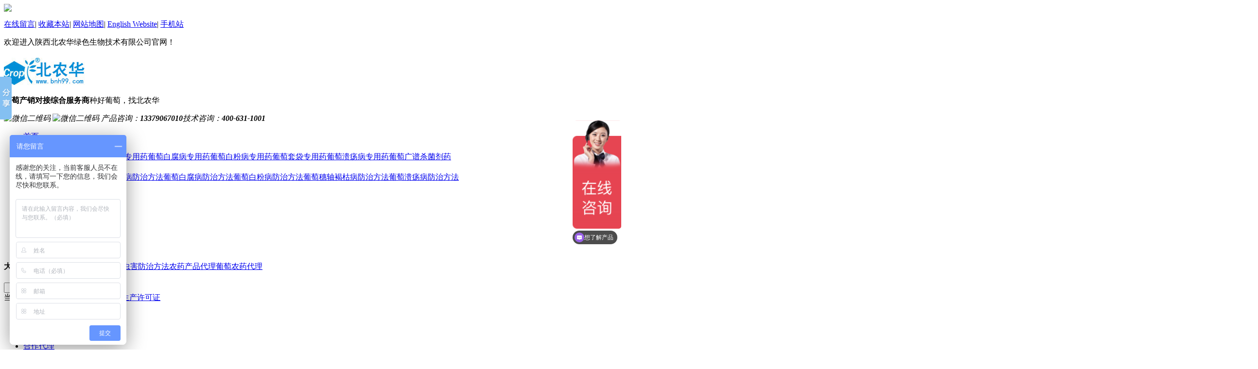

--- FILE ---
content_type: text/html
request_url: http://www.bnh99.com/Helps/nyscxkz.html
body_size: 12074
content:
<!DOCTYPE html PUBLIC "-//W3C//DTD XHTML 1.0 Transitional//EN" "http://www.w3.org/TR/xhtml1/DTD/xhtml1-transitional.dtd">
<html xmlns="http://www.w3.org/1999/xhtml" dir="ltr" lang="zh-CN" xml:lang="zh-CN">
<head>
    <meta http-equiv="Content-Type" content="text/html; charset=utf-8" />
    <meta http-equiv="X-UA-Compatible" content="IE=EmulateIE8" />
    <title>农药生产许可证|荣誉资质 - 北农华</title>
    <meta name="keywords" content="北农华,葡萄霜霉病,葡萄灰霉病,葡萄白腐病,阳光玫瑰种植技术," />
    <meta name="description" content="【北农华】国家定点农药生产企业.专注与葡萄专用农药生产,现面向全国诚招农药代理.针对葡萄霜霉病、葡萄灰霉病、葡萄白腐病有专家指导防治方案,葡萄杀菌剂认准北农华.北农华招商热线：18291830775" /><script src="/JS/MobileRewrite.js" type="text/javascript"></script><script  type="text/javascript">uaredirect("/Mobile/Mhelps/nyscxkz.html");</script>
        <link key="resetcommon" href="http://www.bnh99.com/Skins/Default/resetcommon.css" rel="stylesheet" type="text/css" />
        <link key="style" href="http://www.bnh99.com/Skins/Default/Style.css" rel="stylesheet" type="text/css" />
            <script type="text/javascript" key="NSW_Details" src="http://www.bnh99.com/JS/NSW_Details.js"></script>
    

<script>
var _hmt = _hmt || [];
(function() {
  var hm = document.createElement("script");
  hm.src = "https://hm.baidu.com/hm.js?028e46124b8abf10517bbcac6a6934f0";
  var s = document.getElementsByTagName("script")[0]; 
  s.parentNode.insertBefore(hm, s);
})();
</script>
</head>
<body>
<div class="top">
	<div class="header">
        <div class="sjdiv_ys"><img src="/Skins/Default/Img/Common/sj.jpg" /></div>
		<div class="top-t">
			<p class="fr">
                
				<a href="http://www.bnh99.com/help/leaveword.aspx" title="在线留言">在线留言</a>|
				<a href="javascript:void(0);" rel="nofollow" onclick="addBookmark(this)" title="收藏本站">收藏本站</a>|                              
				<a href="http://www.bnh99.com/sitemap.html" title="网站地图" target="_blank">网站地图</a>|
                                <a href="http://en.bnh99.com" rel="nofollow">English Website</a>|
                <a href="javascript:void(0);" title="手机站" class="sjbtntp">手机站</a>
			</p>
			欢迎进入陕西北农华绿色生物技术有限公司官网！
		</div>
		<div class="top-c">
			<h1 class="fl"><a href="http://www.bnh99.com/" title="北农华" class="logo fl"><img src="/uploadfiles/pictures/setting/20161128094224_1720.jpg" alt="北农华" title="北农华" /></a></h1>
			<p class="fl">
				<b>葡萄产销对接综合服务商</b>种好葡萄，找北农华
			</p>
			<div class="top-r fr">
			    <i class="fl">
			    	<img src="/Skins/Default/Img/Common/ewm.jpg" alt="微信二维码" />
			    	<img src="/Skins/Default/Img/Common/top_07.jpg" alt="微信二维码" />
			    </i>
			    <span class="fl"><em>产品咨询：<b>13379067010</b></em><em>技术咨询：<b>400-631-1001</b></em></span>
			</div>
		</div>
		<div class="navigation">
			<ul><li><a href="http://www.bnh99.com/index.aspx" title="首页" >首页</a></li><li><a href="http://www.bnh99.com/ptsjj.html" title="北农华产品" >北农华产品</a><div class="xl"><a href="http://www.bnh99.com/ptsmbzyy.html" title="葡萄霜霉病专用药">葡萄霜霉病专用药</a><a href="http://www.bnh99.com/pthmbzyy.html" title="葡萄灰霉病专用药">葡萄灰霉病专用药</a><a href="http://www.bnh99.com/ptbfbzyy.html" title="葡萄白腐病专用药">葡萄白腐病专用药</a><a href="http://www.bnh99.com/ptbfbzyy_1.html" title="葡萄白粉病专用药">葡萄白粉病专用药</a><a href="http://www.bnh99.com/pttdzyy.html" title="葡萄套袋专用药">葡萄套袋专用药</a><a href="http://www.bnh99.com/ptkybzyy.html" title="葡萄溃疡病专用药">葡萄溃疡病专用药</a><a href="http://www.bnh99.com/ptgpsjjy.html" title="葡萄广谱杀菌剂药">葡萄广谱杀菌剂药</a></div></li><li><a href="http://www.bnh99.com/project/" title="葡萄调节剂" >葡萄调节剂</a><div class="xl"><a href="http://www.bnh99.com/Projects/ptsmbfzff.html" title="葡萄霜霉病防治方法">葡萄霜霉病防治方法</a><a href="http://www.bnh99.com/Projects/pthmbfzff.html" title="葡萄灰霉病防治方法">葡萄灰霉病防治方法</a><a href="http://www.bnh99.com/Projects/ptbfbfzfaag.html" title="葡萄白腐病防治方法">葡萄白腐病防治方法</a><a href="http://www.bnh99.com/Projects/ptbfbfzff.html" title="葡萄白粉病防治方法">葡萄白粉病防治方法</a><a href="http://www.bnh99.com/Projects/ptszhkbfzf.html" title="葡萄穗轴褐枯病防治方法">葡萄穗轴褐枯病防治方法</a><a href="http://www.bnh99.com/Projects/ptkybfzff.html" title="葡萄溃疡病防治方法">葡萄溃疡病防治方法</a></div></li><li><a href="http://www.bnh99.com/ptgpsjjy.html" title="葡萄杀菌剂" >葡萄杀菌剂</a></li><li><a href="http://www.bnh99.com/product/" title="葡萄杀虫剂" >葡萄杀虫剂</a></li><li><a href="http://www.bnh99.com/Helps/bnhhzdl.html" title="合作代理" >合作代理</a></li><li><a href="http://www.bnh99.com/zjtd.html" title="团队优势" >团队优势</a></li><li><a href="http://www.bnh99.com/jxsjz.html" title="客户见证" >客户见证</a></li><li><a href="http://www.bnh99.com/bnhdt.html" title="新闻资讯" >新闻资讯</a></li><li class="none"><a href="http://www.bnh99.com/gsjj.html" title="企业介绍" >企业介绍</a></li></ul>
		</div>
	</div>
</div>
    <div class="sou ny_sou">
    <div class="ss form">
       <div class="content">
		    <p class="fl">
			    <b>大家都在搜：</b>   
			    <a href="/gsjj.html" title="农药批发公司">农药批发公司</a><a href="/project/" title="葡萄病虫害防治方法">葡萄病虫害防治方法</a><a href="/hzdl.html" title="农药产品代理">农药产品代理</a><a href="/hzdl.html" title="葡萄农药代理">葡萄农药代理</a>
		    </p>
		    <div class="ss-r fr">
			    <input type="text"  class="inp1 keypress" id="seachkeywords" button="#sousuo" defvalue="请输入关键词" />
			    <input type="button"  class="inp2" value="" id="sousuo"/>
		    </div>
	    </div>
    </div>
</div><script type="text/javascript">
    $(function () {
        if ($("div.topadcs").length) {
            $("div.topadcs").after($("div.ny_sou"));
        }
        $(".sjbtntp").stop().hover(function () {
            $(".sjdiv_ys").show();
        }, function () {
            $(".sjdiv_ys").hide();
        });
        jQuery("div.h-bo").slide({ type: "menu", titCell: "li", targetCell: "div.xl", effect: "slideDown", delayTime: 300, triggerTime: 0, returnDefault: true });
    })
    var MARK = "help";
    var SID = "0001,0003";
</script><script type="text/javascript">
    var OBJ_TITLE = "农药生产许可证";
    var OBJ_ID = "23";
    var SID = "0001,0003";
</script>

<div class="topadcs"></div>
<!--content:start-->
<div class="content">
    <div class="plc rows"><span class="red_x">当前位置：</span><a href="http://www.bnh99.com/" title="首页">首页</a> > <a href="http://www.bnh99.com/ryzz.html" title="荣誉资质">荣誉资质</a> > <a href="http://www.bnh99.com/Helps/nyscxkz.html" title="农药生产许可证">农药生产许可证</a></div>
            <div class="a_nav content clearfix help_a_nav">
    <ul class="clearfix">
                <li sid='0001,0002' class=""><a href="http://www.bnh99.com/gsjj.html" title="关于北农华">关于北农华</a></li>
                <li sid='0001,0003' class="cur "><a href="http://www.bnh99.com/ryzz.html" title="荣誉资质">荣誉资质</a></li>
                <li sid='0001,0004' class=""><a href="http://www.bnh99.com/zjtd.html" title="老师优势">老师优势</a></li>
                <li sid='0001,0006' class=""><a href="http://www.bnh99.com/hzdl.html" title="合作代理">合作代理</a></li>
                <li sid='0001,0007' class=""><a href="http://www.bnh99.com/lxbnh.html" title="联系北农华">联系北农华</a></li>
                <li sid='0001,0008' class=""><a href="/help/leaveword.aspx" title="在线留言">在线留言</a></li>
            </ul>
</div>
<div class="clear"></div></div>
<div class="allcontent">
    <div class="content">
        <p>
	<img src="/uploadfiles/pictures/help/20230419091308_8261.jpg" title="3" alt="3" />
</p>
    </div>
</div>
<div class="clear"></div>
<script type="text/javascript">
    helpLoad();
</script>
<!--content:end-->
<div class="ft">
	<div class="footer">
		<div class="ft-t">
			<h1 class="fl"><a href="http://www.bnh99.com/" title="北农华"><img src="/Skins/Default/Img/Common/ftlogo.jpg" alt="北农华" /></a></h1>
			<ul class="fl">
				<li>陕西北农华绿色生物技术有限公司<em>版权所有</em></li>
				<li>邮箱：139171522@qq.com&nbsp;&nbsp;&nbsp;<a href="https://beian.miit.gov.cn/#/Integrated/index" target="_blank">备案号：陕ICP备19024875号-1</a></li>
				<li>通讯地址：陕西省西安市未央区凤城十二路首富北高银28栋1单元26层</li>
				
			</ul>
			<p class="fr"><a href="http://www.bnh99.com/ptsjj.html" title="葡萄杀菌剂" >葡萄杀菌剂</a><a href="http://www.bnh99.com/project/" title="葡萄调节剂" >葡萄调节剂</a><a href="http://www.bnh99.com/product/" title="北农华产品" >北农华产品</a><a href="http://www.bnh99.com/hzdl.html" title="合作代理" >合作代理</a><a href="http://www.bnh99.com/zjtd.html" title="技术优势" >技术优势</a><a href="http://www.bnh99.com/khzx.html" title="客户见证" >客户见证</a><a href="http://www.bnh99.com/bnhdt.html" title="新闻资讯" >新闻资讯</a><a href="http://www.bnh99.com/gsjj.html" title="联系我们" >联系我们</a><a href="http://www.bnh99.com/sitemap.html" title="网站地图" target="_blank" >网站地图</a></p>
		</div>
		<div class="link">
			<em class="fl"><a href="/friendLink/apply.aspx" title="友情链接">友情链接</a></em>
			<span class="fl">
                <a href="http://en.bnh99.com" title="Bynovo English Website" target="_blank">Bynovo English Website</a>			</span>
			<i class="fr"><a href="/friendLink/index.aspx" title="更多" target="_blank"> +更多</a></i>
		</div>
	</div>
</div>
<script type="text/javascript">
    window.SiteInfos = { BottomCode: "/uploadfiles/pictures/setting/20161128142745_8283.jpg", SiteName: "北农华", FindPinServiceTel: "400-631-1001", QQ: "139171522" };
    (function () {
        var bp = document.createElement('script');
        var curProtocol = window.location.protocol.split(':')[0];
        if (curProtocol === 'https') {
            bp.src = 'https://zz.bdstatic.com/linksubmit/push.js';
        }
        else {
            bp.src = 'http://push.zhanzhang.baidu.com/push.js';
        }
        var s = document.getElementsByTagName("script")[0];
        s.parentNode.insertBefore(bp, s);
    })();
</script>
<!--[if IE 6]>
<script type="text/javascript" src="/JS/DD_belatedPNG.js"></script><script type="text/javascript">DD_belatedPNG.fix('.png,span,p,.h_top,img,a,a:hover');</script><![endif]-->
<script src="/JS/rollup.min.js" type="text/javascript"></script>
<script>window._bd_share_config={"common":{"bdSnsKey":{},"bdText":"","bdMini":"2","bdMiniList":false,"bdPic":"","bdStyle":"0","bdSize":"16"},"slide":{"type":"slide","bdImg":"2","bdPos":"left","bdTop":"100"},"image":{"viewList":["qzone","tsina","tqq","renren","weixin"],"viewText":"分享到：","viewSize":"16"},"selectShare":{"bdContainerClass":null,"bdSelectMiniList":["qzone","tsina","tqq","renren","weixin"]}};with(document)0[(getElementsByTagName('head')[0]||body).appendChild(createElement('script')).src='http://bdimg.share.baidu.com/static/api/js/share.js?v=89860593.js?cdnversion='+~(-new Date()/36e5)];</script></body></html>